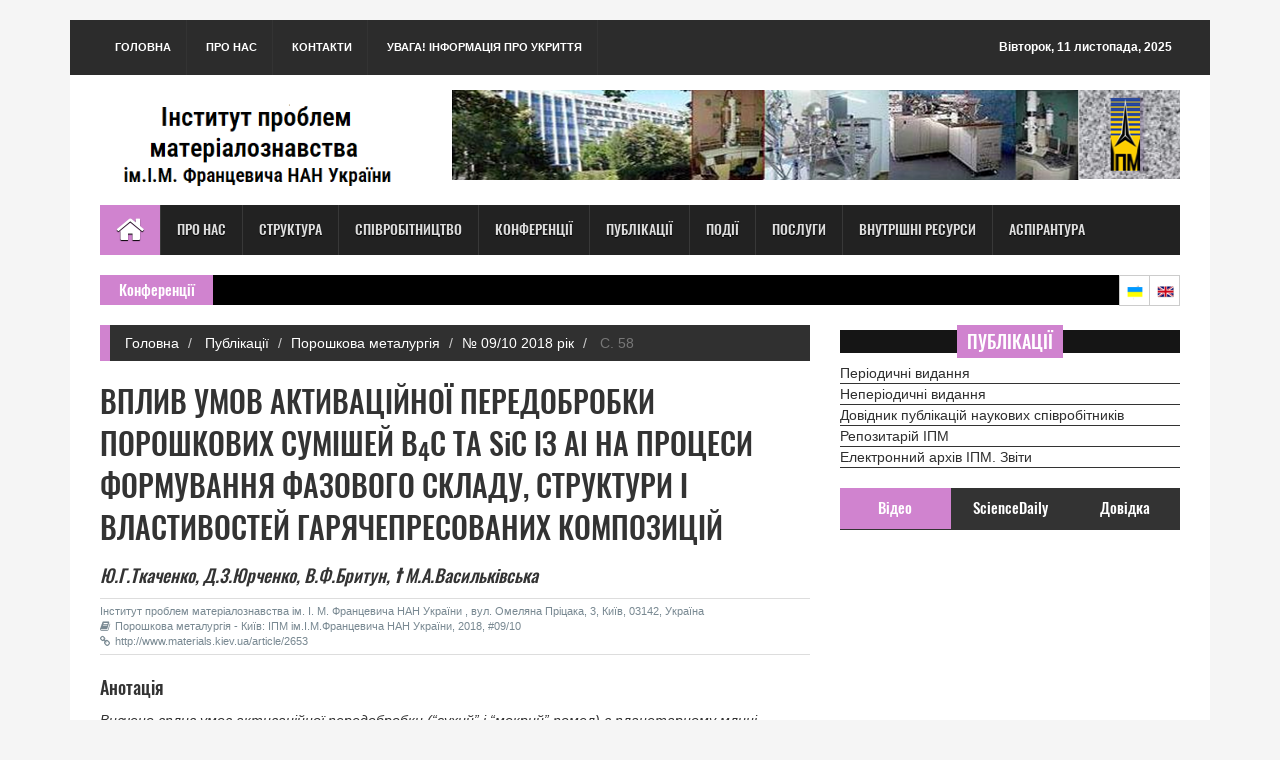

--- FILE ---
content_type: text/css
request_url: http://www.materials.kiev.ua/assets/css/theme.css
body_size: 2908
content:
.scrollToTop{background-color:#d083cf; color:#fff}
.scrollToTop:hover, .scrollToTop:focus{background-color:#fff; color:#d083cf; border-color:1px solid #d083cf}
.logo > span{color:#d083cf}
.navbar-inverse .navbar-nav > li > a:hover, .navbar-inverse .navbar-nav > li > a:focus{background-color:#d083cf}
.navbar-inverse .navbar-nav > .active > a, .navbar-inverse .navbar-nav > .active > a:hover, .navbar-inverse .navbar-nav > .active > a:focus{background-color:#d083cf}
.dropdown-menu > li > a:hover, .dropdown-menu > li > a:focus{background-color:#d083cf}
.navbar-inverse .navbar-nav > .open > a, .navbar-inverse .navbar-nav > .open > a:hover, .navbar-inverse .navbar-nav > .open > a:focus{background-color:#d083cf}
.dropdown-menu > li > a:hover, .dropdown-menu > li > a:focus{background-color:#d083cf}
.navbar-inverse .navbar-nav > .open > a, .navbar-inverse .navbar-nav > .open > a:hover, .navbar-inverse .navbar-nav > .open > a:focus{background-color:#d083cf}
.latest_newsarea span{background:none repeat scroll 0 0 #d083cf}
.latest_post > h2 span{background:none repeat scroll 0 0 #d083cf}
#prev-button{color:#d083cf}
#next-button{color:#d083cf}
.single_post_content > h2 span{background:none repeat scroll 0 0 #d083cf}
.single_sidebar > h2 span{ background:none repeat scroll 0 0 #d083cf}
.bsbig_fig figcaption a:hover{color:#d083cf}
.spost_nav .media-body > a:hover{color:#d083cf}
.cat-item a:hover{background-color:#d083cf}
.nav-tabs > li > a:hover, .nav-tabs > li > a:focus{background-color:#d083cf}
.nav-tabs > li.active > a, .nav-tabs > li.active > a:hover, .nav-tabs > li.active > a:focus{background-color:#d083cf}
.single_sidebar > ul > li a:hover{color:#d083cf}
.footer_widget > h2:hover{color:#d083cf}
.tag_nav li a:hover{color:#d083cf; border-color:#d083cf}
.copyright a:hover{color:#d083cf}
.post_commentbox a:hover, .post_commentbox span:hover{color:#d083cf}
.breadcrumb{border-left:10px solid #d083cf}
.single_page_content ul li:before{background-color:#d083cf}
.single_page_content h2, .single_page_content h3, .single_page_content h4, .single_page_content h5, .single_page_content h6{color:#d083cf}, 
.single_page_content table {
    width: 100%;
}
.single_page_content th {
	background-color:#CCCCCC;
	}
.single_page_content th,td {
	text-align: left; 
	padding: 8px;
	}
.nav-slit .icon-wrap{background-color:#d083cf}
.nav-slit h3{background:#d083cf}
.catgArchive{background-color:#d083cf}
.error_page > h3{color:#d083cf}
.error_page > span{background:none repeat scroll 0 0 #d083cf}
.error_page > a{background-color:#d083cf}
.contact_area > h2{background-color:#d083cf}
.contact_form input[type="submit"]{background-color:#d083cf}
.contact_form input[type="submit"]:hover{background-color:#fff; color:#d083cf}
.related_post > h2 i{color:#d083cf}
.form-control:focus{border-color:#d083cf;  box-shadow:0 0px 1px #d083cf inset,0 0 5px #d083cf}

--- FILE ---
content_type: application/javascript
request_url: http://www.materials.kiev.ua/assets/js/mycounter.js
body_size: 117
content:
my_id = 108717;
my_width = "90";
my_height = "41";
my_alt = "MyCounter - счётчик и статистика"; 

--- FILE ---
content_type: application/javascript
request_url: http://www.materials.kiev.ua/assets/js/features.js
body_size: 1412
content:
			var lang = document.currentScript.getAttribute('lang');
			var d = new Date();
			switch (lang){
			case '0':
				var days = ["Неділя","Понеділок","Вівторок","Середа","Четвер","П'ятниця","Субота"];
				var months = ["січня","лютого","березня","квітня","травня","червня","липня","серпня","вересня","жовтня","листопада","грудня"];
				document.write(days[d.getDay()]+", "+d.getDate()+" "+months[d.getMonth()]+", "+d.getFullYear()); 
				break;
			case '1':
				var days = ["Воскресенье","Понедельник","Вторник","Среда","Четверг","Пятница","Суббота"];
				var months = ["января","февраля","марта","апреля","мая","июня","июля","августа","сентября","октября","ноября","декабря"];
				document.write(days[d.getDay()]+", "+d.getDate()+" "+months[d.getMonth()]+", "+d.getFullYear()); 
				break;
			case '2':
				var days = ["Sunday","Monday","Tuesday","Wednesday","Thursday","Friday","Saturday"];
				var months = ["January","February","March","April","May","June","July","August","September","October","November","December"];
				document.write(days[d.getDay()]+", "+months[d.getMonth()]+" "+d.getDate()+", "+d.getFullYear()); 
			}
			
          	